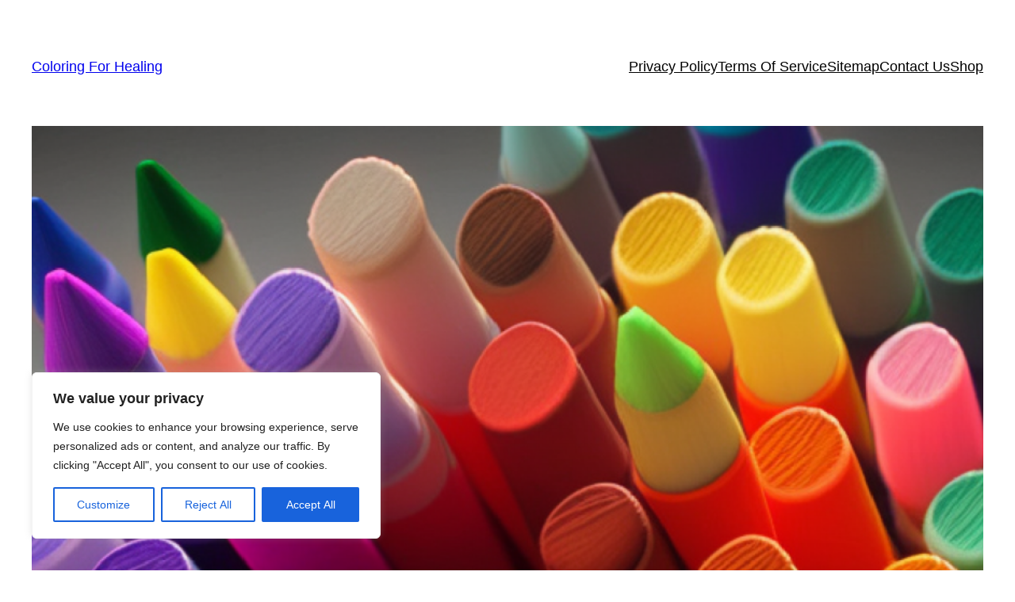

--- FILE ---
content_type: text/html; charset=utf-8
request_url: https://www.google.com/recaptcha/api2/aframe
body_size: 266
content:
<!DOCTYPE HTML><html><head><meta http-equiv="content-type" content="text/html; charset=UTF-8"></head><body><script nonce="w6Ih9MT1yIuv2VO6eoqHug">/** Anti-fraud and anti-abuse applications only. See google.com/recaptcha */ try{var clients={'sodar':'https://pagead2.googlesyndication.com/pagead/sodar?'};window.addEventListener("message",function(a){try{if(a.source===window.parent){var b=JSON.parse(a.data);var c=clients[b['id']];if(c){var d=document.createElement('img');d.src=c+b['params']+'&rc='+(localStorage.getItem("rc::a")?sessionStorage.getItem("rc::b"):"");window.document.body.appendChild(d);sessionStorage.setItem("rc::e",parseInt(sessionStorage.getItem("rc::e")||0)+1);localStorage.setItem("rc::h",'1767723733178');}}}catch(b){}});window.parent.postMessage("_grecaptcha_ready", "*");}catch(b){}</script></body></html>